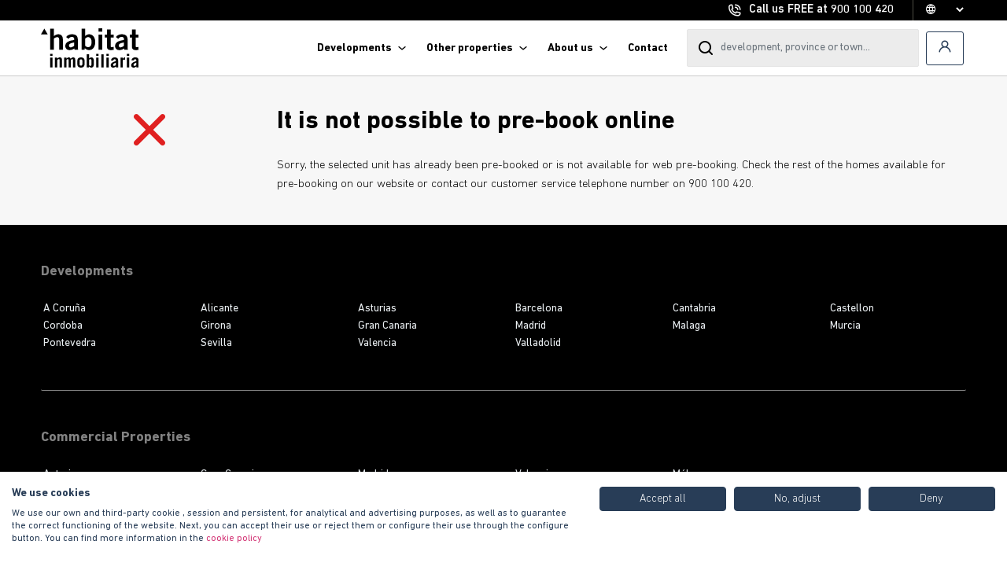

--- FILE ---
content_type: text/html; charset=utf-8
request_url: https://www.habitatinmobiliaria.com/en/bookings/create/0000126326
body_size: 11415
content:









<!DOCTYPE html>
<html lang="en">
<head>
    <meta charset="UTF-8">

    

    
    

    <meta name="guadus" content=""/>
    <meta name="viewport" content="width=device-width, initial-scale=1"/>
    <link rel="stylesheet" href="https://stackpath.bootstrapcdn.com/font-awesome/4.7.0/css/font-awesome.min.css"
          integrity="sha384-wvfXpqpZZVQGK6TAh5PVlGOfQNHSoD2xbE+QkPxCAFlNEevoEH3Sl0sibVcOQVnN" crossorigin="anonymous">
    
    <link type="text/css" href="https://storage.googleapis.com/py-web--as-py--pro--static/theme_habitat.68e733c7eec49df2e7bf.css" rel="stylesheet" />


    
    <script>
    // Picture element HTML5 shiv
        document.createElement( "picture" );
    </script>
    <script src="https://cdnjs.cloudflare.com/ajax/libs/crypto-js/4.1.1/crypto-js.min.js" integrity="sha512-E8QSvWZ0eCLGk4km3hxSsNmGWbLtSCSUcewDQPQWZF6pEU8GlT8a5fF32wOl1i8ftdMhssTrF/OhyGWwonTcXA==" crossorigin="anonymous" referrerpolicy="no-referrer"></script>


    
    <script>
    var dataLayer = []
</script>

    <!-- Google Tag Manager --> <script>(function(w,d,s,l,i){w[l]=w[l]||[];w[l].push({'gtm.start': new Date().getTime(),event:'gtm.js'});var f=d.getElementsByTagName(s)[0], j=d.createElement(s),dl=l!='dataLayer'?'&l='+l:'';j.async=true;j.src= 'https://www.googletagmanager.com/gtm.js?id='+i+dl;f.parentNode.insertBefore(j,f); })(window,document,'script','dataLayer','GTM-TP4HPH6');</script> <!-- End Google Tag Manager -->



    
        <link rel="apple-touch-icon" sizes="180x180" href="https://storage.googleapis.com/py-web--as-py--pro--static/habitat/favicon/favicon-180x180.png">
        <link rel="icon" type="image/png" sizes="32x32" href="https://storage.googleapis.com/py-web--as-py--pro--static/habitat/favicon/favicon-32x32.png">



        <meta name="msapplication-TileColor" content="#000000">
        <meta name="theme-color" content="#000000">
    

    <meta name="referrer" content="strict-origin-when-cross-origin" />
</head>

<body class="">

    
   <!-- Google Tag Manager (noscript) --> <noscript><iframe src="https://www.googletagmanager.com/ns.html?id=GTM-TP4HPH6" height="0" width="0" style="display:none;visibility:hidden"></iframe></noscript> <!-- End Google Tag Manager (noscript) -->




    <script src="https://consent.cookiefirst.com/sites/habitatinmobiliaria.com-495f0084-977c-45b5-b0f2-6a34208892f6/consent.js"></script>









    






<header id="header" class="c-header"> 
    <div class="pre-header">
        <div class="contact_fixed container">
            <div class="language_c order-2 order-md-2 order-lg-3">
                <i class="icon-language"></i>
                <select id="id_language_change" class="">
                    
                </select>
            </div>
            <div class="call-us order-3 order-md-3 order-lg-2"> 
                <span class="phone-wrap">
                    <span class="call-us-span">Call us FREE at <a href="tel:+34900100420" class="InfinityNumber">900 100 420</a></span>
                </span>
            </div>
            
                <div class="contact-btn order-4 order-md-4">
                    <a class="btn btn-primary open-contact-modal" onclick="dataLayer.push({'event': 'ga-event', 'eventCategory' :'interaccion','eventAction':'contactanos', 'eventLabel': 'boton_fijo', 'eventValue':'1', 'page': ''});">
                        Contact us
                    </a>
                </div>
            
        </div>
    </div>
    <div class="main-header">
    	<div class="container">
    		<div class="row align-items-center">
    			<div class="col-6 col-md-2">
    				<a href=" /en/" class="brand">
    					<img class="logo-b" src="https://storage.googleapis.com/py-web--as-py--pro--static/habitat/images/habitat-logo.svg" alt="Habitat">
                        <img class="logo-w" src="https://storage.googleapis.com/py-web--as-py--pro--static/habitat/images/habitat-logo-w.svg" alt="Habitat">
    				</a>
    			</div>
    			<div class="col-6 col-md-10 d-flex align-items-center justify-content-end">
                    <div class="search_box">
                        <i class="icon-search"></i>
                    </div>
                    <div id="toggle_menu">
                        <i class="icon-burger"></i>
                    </div>
                    <div class="menu_container">
                        <div class="main_menu d-flex justify-content-end align-items-center general_header">
                            
                            
                                

<div class="menu_item ">
    
        <div class="sub-menu">
            
                


    
        <a  href="/en/new-home/">See all</a>
    

            
                


    
        <a class="menu-dest" href="/en/new-home/coruna-province/">Developments in A Coruña</a>
    

            
                


    
        <a  href="/en/new-home/alicante-province/">Developments in Alicante</a>
    

            
                


    
        <a  href="/en/new-home/asturias-province/">Developments in Asturias</a>
    

            
                


    
        <a  href="/en/new-home/barcelona-province/">Developments in Barcelona</a>
    

            
                


    
        <a  href="/en/new-home/cantabria-province/">Developments in Cantabria</a>
    

            
                


    
        <a  href="/en/new-home/castellon-province/">Developments in Castellon</a>
    

            
                


    
        <a  href="/en/new-home/cordoba-province/">Developments in Cordoba</a>
    

            
                


    
        <a  href="/en/new-home/girona-province/">Developments in Girona</a>
    

            
                


    
        <a  href="/en/new-home/gran-canaria-province/">Developments in Gran Canaria</a>
    

            
                


    
        <a  href="/en/new-home/madrid-province/">Developments in Madrid</a>
    

            
                


    
        <a  href="/en/new-home/malaga-province/">Developments in Malaga</a>
    

            
                


    
        <a  href="/en/new-home/murcia-province/">Developments in Murcia</a>
    

            
                


    
        <a  href="/en/new-home/pontevedra-province/">Developments in Pontevedra</a>
    

            
                


    
        <a  href="/en/new-home/seville-province/">Developments in Seville</a>
    

            
                


    
        <a  href="/en/new-home/valencia-province/">Developments in Valencia</a>
    

            
                


    
        <a  href="/en/new-home/valladolid-province/">Developments in Valladolid</a>
    

            
                


    
        <a class="menu-dest" href="/en/next-new-home/">Upcoming developments</a>
    

            
                


    
        <a class="menu-dest" href="/en/homes-delivered/">Developments Delivered</a>
    

            
        </div>
    
    
        
            
                <span class="label" onclick="">Developments</span>
            
        
    
</div>
                            
                                

<div class="menu_item ">
    
        <div class="sub-menu">
            
                


    
        <a  href="/en/commercial-properties/">Commercial Properties</a>
    

            
                


    
        <a class="menu-dest" href="/en/commercial-properties/local-en-alicante/">Commercial Properties in Alicante</a>
    

            
                


    
        <a  href="/en/commercial-properties/asturias-commercial-properties/">Commercial Properties in Asturias</a>
    

            
                


    
        <a  href="/en/commercial-properties/locales-en-cordoba/">Commercial properties in Cordoba</a>
    

            
                


    
        <a  href="/en/commercial-properties/gran-canaria-commercial-properties/">Commercial Properties in Gran Canaria</a>
    

            
                


    
        <a  href="/en/commercial-properties/madrid-commercial-properties/">Commercial Properties in Madrid</a>
    

            
                


    
        <a  href="/en/commercial-properties/malaga-commercial-properties/">Commercial Properties in Málaga</a>
    

            
                


    
        <a  href="/en/commercial-properties/locales-en-pontevedra/">Commercial Properties in Pontevedra</a>
    

            
                


    
        <a  href="/en/commercial-properties/valencia-commercial-properties/">Commercial Properties in Valencia</a>
    

            
        </div>
    
    
        
            
                <span class="label" onclick="">Other properties</span>
            
        
    
</div>
                            
                                

<div class="menu_item ">
    
        <div class="sub-menu">
            
                


    
        <a  href="/en/about-us/">Introduction</a>
    

            
                


    
        <a  href="/en/about-us/company/">The company</a>
    

            
                


    
        <a  href="/en/about-us/mission-vision-values/">Mission, vision and values</a>
    

            
                


    
        <a  href="/en/about-us/management-team/">Management team</a>
    

            
                


    
        <a  href="/en/about-us/esg-sustainability-and-innovation/">ESG | Sustainability and innovation</a>
    

            
                


    
        <a  href="/en/about-us/good-governance/">Good governance</a>
    

            
                


    
        <a  href="/en/about-us/properties-for-sale-in-spain/">Properties for sale in Spain</a>
    

            
                


    
        <a  href="/en/about-us/faqs/">FAQs</a>
    

            
                


    
        <a  href="/en/compute-mortgage/">Compute your Mortgage</a>
    

            
        </div>
    
    
        
            
                <span class="label" onclick="">About us</span>
            
        
    
</div>
                            
                                

<div class="menu_item ">
    
    
        
            
                <a class="label" href="/en/about-us/contact/" onclick="">Contact</a>
            
        
    
</div>
                            
                            
                                
                                    
                                        
                                            <a class="btn-outline-primary btn-outline-secondary btn-icon btn"
                                               href="https://www.habitatinmobiliaria.com/dashboard/login/"><i class="icon-user"></i>
                                                <span class="btn-label">Customer Area</span></a>
                                        
                                    
                                
                            
                        </div>
                    </div>
                    <!-- HEADER FINDER -->
                    <div class="main_search_box header_search">
                        <div class="main_input_header">
                            <input id="search_input_header" type="text" class="form-control"
                                   placeholder="development, province or town...">
                            <div class="close_header_search">
                                <i class="icon-close"></i>
                            </div>
                        </div>
                        <div id="search_results_header" class="results" style="z-index:1000000">
                        </div>
                    </div>
                    <!-- END HEADER FINDER -->
                </div>
            </div>
        </div>
    </div>
</header>
<div class="modal fade" id="ModalClient" tabindex="-1" aria-labelledby="ModalClient" aria-hidden="true">
    <div class="modal-dialog modal-dialog-centered">
        <div class="modal-content p-4">
            <div class="modal-body">
                <h5>Introduzca su DNI</h5>
                <form id="client-form" action="">
                    <input type="text" name="dni_user" class="form-control" required />
                    <button type="submit" class="btn btn-primary mt-3">Enviar</button>
                </form>
            </div>
        </div>
    </div>
</div>

<script src="https://cdn.rawgit.com/googlemaps/js-marker-clusterer/gh-pages/src/markerclusterer.js"></script>
<script src="https://maps.googleapis.com/maps/api/js?key=AIzaSyBVjYE3FPrxBBVukIF__DDQQyLnnm0cSVQ&callback=initMap&libraries=&v=weekly" defer></script>



    
        <div class="page grey-bg">
            <div class="content striped-content">
                <!-- BREADCRUMBS-->
                <div class="container">
                    <div>         
                        
                    </div>
                </div>
                <!--BREADCRUMBS END-->              
                
    <div class="container py-4">
        <div class="row">
            <div class="col-3 text-center">
                
    <i class="icon-close text-danger" style="font-size: 60px;"></i>

            </div>
            <div class="col-9">
                
    <div class="content_general grey-bg">
    
        

<div class="title-section med">It is not possible to pre-book online</div>
Sorry, the selected unit has already been pre-booked or is not available for web pre-booking. Check the rest of the homes available for pre-booking on our website or contact our customer service telephone number on 900 100 420.


    
    </div>

            </div>
        </div>
    </div>

            </div>
        </div>
    



    








<footer id="footer" class="m-footer">
	<div class="container">		
		<section class="">
			<div class="accordion" id="accordionFooter" style="display: flex;flex-wrap: wrap;">
                
                    


    
        <div  class="accordion-item footer_row col-12 ">
            <h3 class="accordion-header title big collapsed" id="heading00291540-a243-44ac-a3c6-eff67a136ca1" data-bs-toggle="collapse" data-bs-target="#collapse00291540-a243-44ac-a3c6-eff67a136ca1" aria-expanded="false" aria-controls="collapse00291540-a243-44ac-a3c6-eff67a136ca1">
                Developments
            </h3>
            <div id="collapse00291540-a243-44ac-a3c6-eff67a136ca1" class="accordion-collapse collapse" aria-labelledby="heading00291540-a243-44ac-a3c6-eff67a136ca1" data-bs-parent="#accordionFooter" style="">
              <div class="accordion-body">
                    <div class="row">
                        
                            

    
        <a class="col-12 col-md-4 col-lg-2" href="/en/new-home/coruna-province/">A Coruña</a>
    


                        
                            

    
        <a class="col-12 col-md-4 col-lg-2" href="/en/new-home/alicante-province/">Alicante</a>
    


                        
                            

    
        <a class="col-12 col-md-4 col-lg-2" href="/en/new-home/asturias-province/">Asturias</a>
    


                        
                            

    
        <a class="col-12 col-md-4 col-lg-2" href="/en/new-home/barcelona-province/">Barcelona</a>
    


                        
                            

    
        <a class="col-12 col-md-4 col-lg-2" href="/promociones/cantabria/">Cantabria</a>
    


                        
                            

    
        <a class="col-12 col-md-4 col-lg-2" href="/en/new-home/castellon-province/">Castellon</a>
    


                        
                            

    
        <a class="col-12 col-md-4 col-lg-2" href="/en/new-home/cordoba-province/">Cordoba</a>
    


                        
                            

    
        <a class="col-12 col-md-4 col-lg-2" href="/en/new-home/girona-province/">Girona</a>
    


                        
                            

    
        <a class="col-12 col-md-4 col-lg-2" href="/en/new-home/gran-canaria-province/">Gran Canaria</a>
    


                        
                            

    
        <a class="col-12 col-md-4 col-lg-2" href="/en/new-home/madrid-province/">Madrid</a>
    


                        
                            

    
        <a class="col-12 col-md-4 col-lg-2" href="/en/new-home/malaga-province/">Malaga</a>
    


                        
                            

    
        <a class="col-12 col-md-4 col-lg-2" href="/en/new-home/murcia-province/">Murcia</a>
    


                        
                            

    
        <a class="col-12 col-md-4 col-lg-2" href="/en/new-home/pontevedra-province/">Pontevedra</a>
    


                        
                            

    
        <a class="col-12 col-md-4 col-lg-2" href="/en/new-home/seville-province/">Sevilla</a>
    


                        
                            

    
        <a class="col-12 col-md-4 col-lg-2" href="/en/new-home/valencia-province/">Valencia</a>
    


                        
                            

    
        <a class="col-12 col-md-4 col-lg-2" href="/en/new-home/valladolid-province/">Valladolid</a>
    


                        
                    </div>
              </div>
            </div>
        </div>
    

                
                    


    
        <div  class="accordion-item footer_row col-12 ">
            <h3 class="accordion-header title big collapsed" id="headingc66b54c5-89fb-4497-a923-3e35163058f3" data-bs-toggle="collapse" data-bs-target="#collapsec66b54c5-89fb-4497-a923-3e35163058f3" aria-expanded="false" aria-controls="collapsec66b54c5-89fb-4497-a923-3e35163058f3">
                Commercial Properties
            </h3>
            <div id="collapsec66b54c5-89fb-4497-a923-3e35163058f3" class="accordion-collapse collapse" aria-labelledby="headingc66b54c5-89fb-4497-a923-3e35163058f3" data-bs-parent="#accordionFooter" style="">
              <div class="accordion-body">
                    <div class="row">
                        
                            

    
        <a class="col-12 col-md-4 col-lg-2" href="/en/commercial-properties/asturias-commercial-properties/">Asturias</a>
    


                        
                            

    
        <a class="col-12 col-md-4 col-lg-2" href="/en/commercial-properties/gran-canaria-commercial-properties/">Gran Canaria</a>
    


                        
                            

    
        <a class="col-12 col-md-4 col-lg-2" href="/en/commercial-properties/madrid-commercial-properties/">Madrid</a>
    


                        
                            

    
        <a class="col-12 col-md-4 col-lg-2" href="/en/commercial-properties/valencia-commercial-properties/">Valencia</a>
    


                        
                            

    
        <a class="col-12 col-md-4 col-lg-2" href="/en/commercial-properties/malaga-commercial-properties/">Málaga</a>
    


                        
                    </div>
              </div>
            </div>
        </div>
    

                
                    


    
        <div  class="accordion-item footer_row col-12 ">
            <h3 class="accordion-header title big collapsed" id="heading829d73ae-23f1-4cd8-9412-b367443ffbfc" data-bs-toggle="collapse" data-bs-target="#collapse829d73ae-23f1-4cd8-9412-b367443ffbfc" aria-expanded="false" aria-controls="collapse829d73ae-23f1-4cd8-9412-b367443ffbfc">
                Regional offices
            </h3>
            <div id="collapse829d73ae-23f1-4cd8-9412-b367443ffbfc" class="accordion-collapse collapse" aria-labelledby="heading829d73ae-23f1-4cd8-9412-b367443ffbfc" data-bs-parent="#accordionFooter" style="">
              <div class="accordion-body">
                    <div class="row">
                        
                            

    <a class="col-12 col-md-4 col-lg-1 mr-lg-5 mr-0 pr-0" href="/en/about-us/contact/">Madrid (Headquarters)</a>


                        
                            

    <a class="col-12 col-md-4 col-lg-1 mr-lg-5 mr-0 pr-0" href="/en/about-us/contact/">Barcelona</a>


                        
                            

    <a class="col-12 col-md-4 col-lg-1 mr-lg-5 mr-0 pr-0" href="/en/about-us/contact/">Malaga</a>


                        
                            

    <a class="col-12 col-md-4 col-lg-1 mr-lg-5 mr-0 pr-0" href="/en/about-us/contact/">Vigo</a>


                        
                            

    <a class="col-12 col-md-4 col-lg-1 mr-lg-5 mr-0 pr-0" href="/en/about-us/contact/">Valencia</a>


                        
                            

    <a class="col-12 col-md-4 col-lg-1 mr-lg-5 mr-0 pr-0" href="/en/about-us/contact/">Seville</a>


                        
                            

    <a class="col-12 col-md-4 col-lg-1 mr-lg-5 mr-0 pr-0" href="/en/about-us/contact/">Canary Islands</a>


                        
                    </div>
              </div>
            </div>
        </div>
    

                
                    


    
        <div class="col-12 col-md-4 col-lg-4 contacto order-5 order-md-3">
            <h3 class="title big">Contact for notification purposes</h3>
            
<div class="dir">
    <h5 class="title min">Address</h5>
    Paseo de la Castellana 135 7ª planta, 28020 Madrid.
    <h5 class="title min">Phone number</h5>
    <a target="_blank" class="InfinityNumber">+34 900 100 420</a>
    <h5 class="title min">E-mail address</h5>
    <a href="mailto:informacion@habitat.es">informacion@habitat.es</a>
</div>

            <div class="row">
                
            </div>
        </div>
    

                
                    


    
        <div style="border-bottom: None" class="accordion-item footer_row col-12 col-md-4 order-6">
            <h3 class="accordion-header title big collapsed" id="heading19be96e6-7169-44b1-b37f-f5e4b97380ab" data-bs-toggle="collapse" data-bs-target="#collapse19be96e6-7169-44b1-b37f-f5e4b97380ab" aria-expanded="false" aria-controls="collapse19be96e6-7169-44b1-b37f-f5e4b97380ab">
                About us
            </h3>
            <div id="collapse19be96e6-7169-44b1-b37f-f5e4b97380ab" class="accordion-collapse collapse" aria-labelledby="heading19be96e6-7169-44b1-b37f-f5e4b97380ab" data-bs-parent="#accordionFooter" style="">
              <div class="accordion-body">
                    <div class="row">
                        
                            

    
        <a class="col-12 col-md-4 col-lg-2" href="/en/about-us/company/">The company</a>
    


                        
                            

    
        <a class="col-12 col-md-4 col-lg-2" href="/en/about-us/mission-vision-values/">Mission, vision and values</a>
    


                        
                            

    
        <a class="col-12 col-md-4 col-lg-2" href="/en/about-us/management-team/">Management team</a>
    


                        
                            

    
        <a class="col-12 col-md-4 col-lg-2" href="/en/about-us/esg-sustainability-and-innovation/">Sustainability and innovation</a>
    


                        
                            

    
        <a class="col-12 col-md-4 col-lg-2" href="/en/about-us/properties-for-sale-in-spain/">Properties for sale in Spain</a>
    


                        
                            

    
        <a class="col-12 col-md-4 col-lg-2" href="/en/compute-mortgage/">Compute your Mortgage</a>
    


                        
                            

    
        <a class="col-12 col-md-4 col-lg-2" href="/en/about-us/good-governance/">Ethics and compliance</a>
    


                        
                    </div>
              </div>
            </div>
        </div>
    

                
                    


    
        <div style="border-bottom: None" class="accordion-item footer_row col-12 col-md-4 order-6">
            <h3 class="accordion-header title big collapsed" id="heading37a3297a-e72d-43d7-9f92-420567b85bc2" data-bs-toggle="collapse" data-bs-target="#collapse37a3297a-e72d-43d7-9f92-420567b85bc2" aria-expanded="false" aria-controls="collapse37a3297a-e72d-43d7-9f92-420567b85bc2">
                Legal
            </h3>
            <div id="collapse37a3297a-e72d-43d7-9f92-420567b85bc2" class="accordion-collapse collapse" aria-labelledby="heading37a3297a-e72d-43d7-9f92-420567b85bc2" data-bs-parent="#accordionFooter" style="">
              <div class="accordion-body">
                    <div class="row">
                        
                            

    
        <a class="col-12 col-md-4 col-lg-2" href="/en/legal-notice/">Legal notice</a>
    


                        
                            

    
        <a class="col-12 col-md-4 col-lg-2" href="/en/privacy-policy/">Privacy policy</a>
    


                        
                            

    
        <a class="col-12 col-md-4 col-lg-2" href="/en/about-us/cookies-policy/">Cookie policy</a>
    


                        
                            

    
        <a class="col-12 col-md-4 col-lg-2" href="/en/about-us/mapa-del-sitio/">Sitemap</a>
    


                        
                            

    
        <a class="col-12 col-md-4 col-lg-2" href="/en/about-us/aviso-infografias/">Infographics notice</a>
    


                        
                    </div>
              </div>
            </div>
        </div>
    

                
	     		<div class="col-12 social order-6 order-md-6">
	     			<div class="social_list d-flex align-items-center">
                        


    <a href="https://www.facebook.com/habitat.inmo/" class="" onclick="dataLayer.push({'event': 'ga-event', 'eventCategory' :'engagement','eventAction':'boton footer', 'eventLabel':'facebook', 'page': '/en/bookings/create/0000126326', 'eventValue':'1'});"><i class="icon-facebook"></i></a>


    <a href="https://twitter.com/Habitat_Inmo/" class="" onclick="dataLayer.push({'event': 'ga-event', 'eventCategory' :'engagement','eventAction':'boton footer', 'eventLabel':'twitter', 'page': '/en/bookings/create/0000126326', 'eventValue':'1'});"><i class="icon-twitter"></i></a>


    <a href="https://www.instagram.com/habitat.inmo/" class="" onclick="dataLayer.push({'event': 'ga-event', 'eventCategory' :'engagement','eventAction':'boton footer', 'eventLabel':'instagram', 'page': '/en/bookings/create/0000126326', 'eventValue':'1'});"><i class="icon-instagram"></i></a>


    <a href="https://www.linkedin.com/company/habitat-inmobiliaria/" class="" onclick="dataLayer.push({'event': 'ga-event', 'eventCategory' :'engagement','eventAction':'boton footer', 'eventLabel':'linkedin', 'page': '/en/bookings/create/0000126326', 'eventValue':'1'});"><i class="icon-linkedin"></i></a>


    <a href="https://www.youtube.com/channel/UCuHSTR0m_uAkD5n0lH8-cAQ" class="" onclick="dataLayer.push({'event': 'ga-event', 'eventCategory' :'engagement','eventAction':'boton footer', 'eventLabel':'youtube', 'page': '/en/bookings/create/0000126326', 'eventValue':'1'});"><i class="icon-youtube"></i></a>

		     		</div>
	     		</div>  	
			</div>
		</section>
		<section class="copy">
            <div class="d-flex justify-content-center">
	     		Copyright © 2021 PROMOCIONES HABITAT S.A.
	     	</div>
		</section>
	</div>
</footer>




<!--Modal Contacto-->
<div class="modal fade" id="ModalContact" tabindex="-1" aria-labelledby="ModalContact" aria-hidden="true">
  <div class="modal-dialog">
    <div class="modal-content">      
      <div class="modal-body">
      	<button type="button" class="btn-close" id="close-modal-contact" aria-label="Close"><i class="icon-close"></i></button>
        



<form class="form contact_page_form contact-generic-form" method="post">
    <div class="title-section">Contact us</div>
    <div class="mb-2">
        <label for="" class="form-label">Name</label>
        <input type="text" name="name" class="form-control" aria-describedby="" placeholder="Name*" required>
    </div>
    <div class="mb-2">
        <label for="" class="form-label">Email</label>
        <input type="email" name="email" class="form-control" aria-describedby="" placeholder="Email*" required>
    </div>
    <div class="mb-2 honung d-none">
        <label for="" class="form-label">Honung Email</label>
        <input type="email" name="honung_email" class="form-control" aria-describedby="" placeholder="Email">
    </div>
    <div class="mb-2">
        <label for="" class="form-label">Phone number</label>
        <div class="input-group">
            <select class="form-select"  name="prefix">
                <option value=0034>+34</option>
<option value=0001>+01</option>
<option value=0007>+07</option>
<option value=0020>+20</option>
<option value=0027>+27</option>
<option value=0030>+30</option>
<option value=0031>+31</option>
<option value=0032>+32</option>
<option value=0033>+33</option>
<option value=0036>+36</option>
<option value=0039>+39</option>
<option value=0040>+40</option>
<option value=0041>+41</option>
<option value=0042>+42</option>
<option value=0043>+43</option>
<option value=0044>+44</option>
<option value=0045>+45</option>
<option value=0046>+46</option>
<option value=0047>+47</option>
<option value=0048>+48</option>
<option value=0049>+49</option>
<option value=0051>+51</option>
<option value=0052>+52</option>
<option value=0053>+53</option>
<option value=0054>+54</option>
<option value=0055>+55</option>
<option value=0056>+56</option>
<option value=0057>+57</option>
<option value=0058>+58</option>
<option value=0060>+60</option>
<option value=0061>+61</option>
<option value=0062>+62</option>
<option value=0063>+63</option>
<option value=0064>+64</option>
<option value=0065>+65</option>
<option value=0066>+66</option>
<option value=0079>+79</option>
<option value=0081>+81</option>
<option value=0082>+82</option>
<option value=0084>+84</option>
<option value=0086>+86</option>
<option value=0090>+90</option>
<option value=0091>+91</option>
<option value=0092>+92</option>
<option value=0093>+93</option>
<option value=0094>+94</option>
<option value=0095>+95</option>
<option value=0098>+98</option>
<option value=0212>+0212</option>
<option value=0213>+0213</option>
<option value=0216>+0216</option>
<option value=0218>+0218</option>
<option value=0220>+0220</option>
<option value=0221>+0221</option>
<option value=0222>+0222</option>
<option value=0223>+0223</option>
<option value=0224>+0224</option>
<option value=0225>+0225</option>
<option value=0226>+0226</option>
<option value=0227>+0227</option>
<option value=0228>+0228</option>
<option value=0229>+0229</option>
<option value=0230>+0230</option>
<option value=0231>+0231</option>
<option value=0232>+0232</option>
<option value=0233>+0233</option>
<option value=0234>+0234</option>
<option value=0235>+0235</option>
<option value=0236>+0236</option>
<option value=0237>+0237</option>
<option value=0238>+0238</option>
<option value=0239>+0239</option>
<option value=0240>+0240</option>
<option value=0241>+0241</option>
<option value=0242>+0242</option>
<option value=0243>+0243</option>
<option value=0244>+0244</option>
<option value=0245>+0245</option>
<option value=0246>+0246</option>
<option value=0247>+0247</option>
<option value=0248>+0248</option>
<option value=0249>+0249</option>
<option value=0250>+0250</option>
<option value=0251>+0251</option>
<option value=0252>+0252</option>
<option value=0253>+0253</option>
<option value=0254>+0254</option>
<option value=0255>+0255</option>
<option value=0256>+0256</option>
<option value=0257>+0257</option>
<option value=0258>+0258</option>
<option value=0259>+0259</option>
<option value=0260>+0260</option>
<option value=0261>+0261</option>
<option value=0262>+0262</option>
<option value=0263>+0263</option>
<option value=0264>+0264</option>
<option value=0265>+0265</option>
<option value=0266>+0266</option>
<option value=0267>+0267</option>
<option value=0268>+0268</option>
<option value=0269>+0269</option>
<option value=0290>+0290</option>
<option value=0291>+0291</option>
<option value=0297>+0297</option>
<option value=0298>+0298</option>
<option value=0299>+0299</option>
<option value=0350>+0350</option>
<option value=0351>+0351</option>
<option value=0352>+0352</option>
<option value=0353>+0353</option>
<option value=0354>+0354</option>
<option value=0355>+0355</option>
<option value=0356>+0356</option>
<option value=0357>+0357</option>
<option value=0358>+0358</option>
<option value=0359>+0359</option>
<option value=0370>+0370</option>
<option value=0371>+0371</option>
<option value=0372>+0372</option>
<option value=0373>+0373</option>
<option value=0374>+0374</option>
<option value=0375>+0375</option>
<option value=0376>+0376</option>
<option value=0377>+0377</option>
<option value=0378>+0378</option>
<option value=0379>+0379</option>
<option value=0380>+0380</option>
<option value=0381>+0381</option>
<option value=0385>+0385</option>
<option value=0386>+0386</option>
<option value=0387>+0387</option>
<option value=0389>+0389</option>
<option value=0420>+0420</option>
<option value=0421>+0421</option>
<option value=0500>+0500</option>
<option value=0501>+0501</option>
<option value=0502>+0502</option>
<option value=0503>+0503</option>
<option value=0504>+0504</option>
<option value=0505>+0505</option>
<option value=0506>+0506</option>
<option value=0507>+0507</option>
<option value=0508>+0508</option>
<option value=0509>+0509</option>
<option value=0590>+0590</option>
<option value=0591>+0591</option>
<option value=0592>+0592</option>
<option value=0593>+0593</option>
<option value=0594>+0594</option>
<option value=0595>+0595</option>
<option value=0596>+0596</option>
<option value=0597>+0597</option>
<option value=0598>+0598</option>
<option value=0599>+0599</option>
<option value=0670>+0670</option>
<option value=0672>+0672</option>
<option value=0673>+0673</option>
<option value=0674>+0674</option>
<option value=0675>+0675</option>
<option value=0676>+0676</option>
<option value=0677>+0677</option>
<option value=0678>+0678</option>
<option value=0679>+0679</option>
<option value=0680>+0680</option>
<option value=0681>+0681</option>
<option value=0682>+0682</option>
<option value=0683>+0683</option>
<option value=0684>+0684</option>
<option value=0685>+0685</option>
<option value=0686>+0686</option>
<option value=0687>+0687</option>
<option value=0688>+0688</option>
<option value=0689>+0689</option>
<option value=0690>+0690</option>
<option value=0691>+0691</option>
<option value=0692>+0692</option>
<option value=0808>+0808</option>
<option value=0850>+0850</option>
<option value=0852>+0852</option>
<option value=0853>+0853</option>
<option value=0855>+0855</option>
<option value=0856>+0856</option>
<option value=0872>+0872</option>
<option value=0880>+0880</option>
<option value=0886>+0886</option>
<option value=0960>+0960</option>
<option value=0961>+0961</option>
<option value=0962>+0962</option>
<option value=0963>+0963</option>
<option value=0964>+0964</option>
<option value=0965>+0965</option>
<option value=0966>+0966</option>
<option value=0967>+0967</option>
<option value=0968>+0968</option>
<option value=0970>+0970</option>
<option value=0971>+0971</option>
<option value=0972>+0972</option>
<option value=0973>+0973</option>
<option value=0974>+0974</option>
<option value=0975>+0975</option>
<option value=0976>+0976</option>
<option value=0977>+0977</option>
<option value=0992>+0992</option>
<option value=0993>+0993</option>
<option value=0994>+0994</option>
<option value=0995>+0995</option>
<option value=0996>+0996</option>
<option value=0998>+0998</option>
<option value=1242>+1242</option>
<option value=1246>+1246</option>
<option value=1264>+1264</option>
<option value=1268>+1268</option>
<option value=1284>+1284</option>
<option value=1340>+1340</option>
<option value=1345>+1345</option>
<option value=1441>+1441</option>
<option value=1473>+1473</option>
<option value=1649>+1649</option>
<option value=1664>+1664</option>
<option value=1670>+1670</option>
<option value=1671>+1671</option>
<option value=1758>+1758</option>
<option value=1767>+1767</option>
<option value=1784>+1784</option>
<option value=1809>+1809</option>
<option value=1829>+1829</option>
<option value=1849>+1849</option>
<option value=1868>+1868</option>
<option value=1869>+1869</option>
<option value=1876>+1876</option>

            </select>
            <input type="text" class="form-control" aria-describedby="" placeholder="Phone number" required name="phone">
        </div>
    </div>
    <div class="mb-2">
        <label for="" class="form-label">Postal code</label>
        <div class="input-group">
            <select class="form-select"  name="country">
                <option value='ES' selected>España</option>
<option value='AF'>Afganistán</option>
<option value='AL'>Albania</option>
<option value='DE'>Alemania</option>
<option value='AD'>Andorra</option>
<option value='AO'>Angola</option>
<option value='AI'>Anguilla</option>
<option value='AQ'>Antártida</option>
<option value='AG'>Antigua/Barbuda</option>
<option value='AN'>Antillas hol.</option>
<option value='SA'>Arabia Saudí</option>
<option value='DZ'>Argelia</option>
<option value='AR'>Argentina</option>
<option value='AM'>Armenia</option>
<option value='AW'>Aruba</option>
<option value='AU'>Australia</option>
<option value='AT'>Austria</option>
<option value='AZ'>Azerbaiyán</option>
<option value='BS'>Bahamas</option>
<option value='BH'>Bahrein</option>
<option value='BD'>Bangladesh</option>
<option value='BB'>Barbados</option>
<option value='BE'>Bélgica</option>
<option value='BZ'>Belice</option>
<option value='BJ'>Benin</option>
<option value='BM'>Bermudas</option>
<option value='BY'>Bielorrusia</option>
<option value='BO'>Bolivia</option>
<option value='BA'>Bosnia-Herz.</option>
<option value='BW'>Botsuana</option>
<option value='BR'>Brasil</option>
<option value='BN'>Brunei Darussal</option>
<option value='BG'>Bulgaria</option>
<option value='BF'>Burkina Faso</option>
<option value='BI'>Burundi</option>
<option value='BT'>Bután</option>
<option value='CV'>Cabo Verde</option>
<option value='KY'>Caimán (Islas)</option>
<option value='KH'>Camboya</option>
<option value='CM'>Camerún</option>
<option value='CA'>Canadá</option>
<option value='TD'>Chad</option>
<option value='CL'>Chile</option>
<option value='CN'>China</option>
<option value='CY'>Chipre</option>
<option value='VA'>Ciudad Vaticano</option>
<option value='CO'>Colombia</option>
<option value='KM'>Comoras</option>
<option value='CG'>Congo</option>
<option value='KP'>Corea del Norte</option>
<option value='KR'>Corea del Sur</option>
<option value='CI'>Costa de Marfil</option>
<option value='CR'>Costa Rica</option>
<option value='HR'>Croacia</option>
<option value='CU'>Cuba</option>
<option value='DK'>Dinamarca</option>
<option value='DM'>Dominica</option>
<option value='AE'>E.A.U.</option>
<option value='EC'>Ecuador</option>
<option value='US'>EE.UU.</option>
<option value='EG'>Egipto</option>
<option value='SV'>El Salvador</option>
<option value='ER'>Eritrea</option>
<option value='SI'>Eslovenia</option>
<option value='RS'>España resident</option>
<option value='EE'>Estonia</option>
<option value='ET'>Etiopía</option>
<option value='RU'>Federación rusa</option>
<option value='FO'>Feroe (Islas)</option>
<option value='PH'>Filipinas</option>
<option value='FI'>Finlandia</option>
<option value='FJ'>Fiyi (Islas)</option>
<option value='FR'>Francia</option>
<option value='GA'>Gabón</option>
<option value='GM'>Gambia</option>
<option value='non'>Generico</option>
<option value='GE'>Georgia</option>
<option value='GH'>Ghana</option>
<option value='GI'>Gibraltar</option>
<option value='GD'>Granada</option>
<option value='GR'>Grecia</option>
<option value='GL'>Groenlandia</option>
<option value='GP'>Guadalupe</option>
<option value='GU'>Guám</option>
<option value='GT'>Guatemala</option>
<option value='GF'>Guayana Franc.</option>
<option value='GN'>Guinea</option>
<option value='GQ'>Guinea Ecuator.</option>
<option value='GW'>Guinea-Bissau</option>
<option value='GY'>Guyana</option>
<option value='HT'>Haití</option>
<option value='HM'>Heard/Is.McDon</option>
<option value='HN'>Honduras</option>
<option value='HK'>Hong Kong</option>
<option value='HU'>Hungría</option>
<option value='IN'>India</option>
<option value='ID'>Indonesia</option>
<option value='IQ'>Irak</option>
<option value='IR'>Irán</option>
<option value='IE'>Irlanda</option>
<option value='VI'>Is.Vírgenes USA</option>
<option value='MV'>Isl. Maldivas</option>
<option value='UM'>Isl. Minor Outl</option>
<option value='SC'>Isl. Seychelles</option>
<option value='GS'>Isl.S.Sandwich</option>
<option value='VG'>Isl.Vírgenes GB</option>
<option value='MP'>Isla N.Mariana</option>
<option value='IS'>Islandia</option>
<option value='BV'>Islas Bouvet</option>
<option value='CC'>Islas Coco</option>
<option value='CK'>Islas Cook</option>
<option value='FK'>Islas Malvinas</option>
<option value='MH'>Islas Marshall</option>
<option value='CX'>Islas Navidad</option>
<option value='NU'>Islas Niue</option>
<option value='NF'>Islas Norfolk</option>
<option value='PN'>Islas Pitcairn</option>
<option value='TK'>Islas Tokelau</option>
<option value='IL'>Israel</option>
<option value='IT'>Italia</option>
<option value='JM'>Jamaica</option>
<option value='JP'>Japón</option>
<option value='JO'>Jordania</option>
<option value='KZ'>Kazajistán</option>
<option value='KE'>Kenia</option>
<option value='KG'>Kirguizistán</option>
<option value='KI'>Kiribati</option>
<option value='KW'>Kuwait</option>
<option value='LA'>Laos</option>
<option value='LS'>Lesoto</option>
<option value='LV'>Letonia</option>
<option value='LB'>Líbano</option>
<option value='LR'>Liberia</option>
<option value='LY'>Libia</option>
<option value='LI'>Liechtenstein</option>
<option value='LT'>Lituania</option>
<option value='LU'>Luxemburgo</option>
<option value='MO'>Macao</option>
<option value='MK'>Macedonia</option>
<option value='MG'>Madagascar</option>
<option value='MY'>Malasia</option>
<option value='MW'>Malaui</option>
<option value='ML'>Mali</option>
<option value='MT'>Malta</option>
<option value='MA'>Marruecos</option>
<option value='MQ'>Martinica</option>
<option value='MU'>Mauricio (Isl.)</option>
<option value='MR'>Mauritania</option>
<option value='YT'>Mayotte</option>
<option value='MX'>México</option>
<option value='FM'>Micronesia</option>
<option value='MD'>Moldavia</option>
<option value='MC'>Mónaco</option>
<option value='MN'>Mongolia</option>
<option value='MS'>Montserrat</option>
<option value='MZ'>Mozambique</option>
<option value='MM'>Myanmar</option>
<option value='NA'>Namibia</option>
<option value='NR'>Nauru</option>
<option value='NP'>Nepal</option>
<option value='NI'>Nicaragua</option>
<option value='NE'>Níger</option>
<option value='NG'>Nigeria</option>
<option value='NO'>Noruega</option>
<option value='NC'>Nueva Caledonia</option>
<option value='NZ'>Nueva Zelanda</option>
<option value='OM'>Omán</option>
<option value='NL'>Países Bajos</option>
<option value='PK'>Pakistán</option>
<option value='PW'>Palau</option>
<option value='PA'>Panamá</option>
<option value='PG'>Papúa-N.Guinea</option>
<option value='PY'>Paraguay</option>
<option value='PE'>Perú</option>
<option value='PF'>Polinesia fran.</option>
<option value='PL'>Polonia</option>
<option value='PT'>Portugal</option>
<option value='PR'>Puerto Rico</option>
<option value='QA'>Qatar</option>
<option value='GB'>Reino Unido</option>
<option value='CF'>Rep. Centroafr.</option>
<option value='DO'>Rep. Dominicana</option>
<option value='SK'>Rep. eslovaca</option>
<option value='CZ'>República Checa</option>
<option value='RE'>Reunión</option>
<option value='RW'>Ruanda</option>
<option value='RO'>Rumania</option>
<option value='ST'>S.Tomé,Príncipe</option>
<option value='EH'>Sáhara occid.</option>
<option value='SB'>Salomón</option>
<option value='AS'>Samoa Americana</option>
<option value='WS'>Samoa Occident.</option>
<option value='SM'>San Marino</option>
<option value='VC'>San Vicente</option>
<option value='SH'>Santa Elena</option>
<option value='LC'>Santa Lucía</option>
<option value='SN'>Senegal</option>
<option value='SL'>Sierra Leona</option>
<option value='SG'>Singapur</option>
<option value='SY'>Siria</option>
<option value='SO'>Somalia</option>
<option value='LK'>Sri Lanka</option>
<option value='KN'>St.Chr.,Nevis</option>
<option value='PM'>StPier.,Miquel.</option>
<option value='SZ'>Suazilandia</option>
<option value='ZA'>Sudáfrica</option>
<option value='SD'>Sudán</option>
<option value='SE'>Suecia</option>
<option value='CH'>Suiza</option>
<option value='SR'>Surinám</option>
<option value='SJ'>Svalbard</option>
<option value='TH'>Tailandia</option>
<option value='TW'>Taiwán</option>
<option value='TZ'>Tanzania</option>
<option value='TJ'>Tayikistán</option>
<option value='IO'>Terr.br.Oc.Ind.</option>

            </select>
            <input name="zip_code" type="text" class="form-control" aria-describedby="" placeholder="Postal code" required>
        </div>
    </div>
    <div class="mb-3">
        <label for="" class="form-label">Preferred method of contact</label>
        <div class="btn-group_container">
            <div class="btn-group" role="group" aria-label="Basic radio toggle button group">
                <input type="radio" class="btn-check" name="contact_mode" value="true" checked id="btnradio1_ojxb">
                <label class="btn btn-outline" for="btnradio1_ojxb"><i class="icon-videocall"></i> Video call</label>
            </div>
            <div class="btn-group" role="group" aria-label="Basic radio toggle button group">
                <input type="radio" class="btn-check" name="contact_mode" value="false" id="llamada_telefonica_contact_ojxb">
                <label class="btn btn-outline" for="llamada_telefonica_contact_ojxb"><i class="icon-phone"></i> Telephone call</label>
            </div>
        </div>
    </div>
    <div class="form-check mb-3">
        <input type="checkbox" class="form-check-input" name="policy" id="contact_page_policies">
        <label class="form-check-label" for="contact_page_policies"><p data-block-key="9uy9w">I have read and accept the <a href="/en/privacy-policy/" target="_blank" rel="noopener noreferrer">privacy policy</a></p></label>
        <span id="gdpr-contact" class="d-none error-checkbox">GDPR acceptance is mandatory</span>
    </div>
    <div class="form-legal-text">
        <p class="show-read-more">
            PROMOCIONES HABITAT, S.A.U. with its registered office for notification purposes at Castellana 135, 1ª planta, 28046, Madrid, is the data controller of the personal data. The purpose of the processing is to be able to deal with requests for information or contact, in general or about a specific promotion, that you send us after clicking on the “send” button, and to monitor your level of interest and satisfaction with the promotion. You may exercise your rights of access, rectification, opposition (if you do not want us to contact you for commercial follow-up or surveys of the promotion of interest), and others by contacting Habitat at <a href='mailto:proteccion.datos@habitat.es' target='_blank'>proteccion.datos@habitat.es</a>. You can obtain more information about the processing of your data in the <a href='https://www.habitatinmobiliaria.com/en/privacy-policy/' target='_blank'>Data Protection Policy of the website.</a>
        </p>
    </div>
    <div class="form-check mb-3">
        <input type="checkbox" id="contact_page_subscribe" class="form-check-input" name="marketing">
        <label class="form-check-label" for="contact_page_subscribe"><p data-block-key="682qh">I want to be kept up to date with discount campaigns, sweepstakes and unique information that will allow me to find my future home.</p></label>
    </div>
    <input type="hidden" name="utm_source" value="">
    <input type="hidden" name="utm_medium" value="">
    <input type="hidden" name="utm_content" value="">
    <input type="hidden" name="utm_campaign" value="">
    <button class="btn btn-primary" data-send="Sending..." type="submit">Contact us!</button>

    <span class="phone-wrap text-center mx-auto d-block mt-2">
        <span class="call-us-span"><i class="icon-phone" style="font-size: 24px;"></i> Call us FREE at <a href="tel:+34900100420" class="InfinityNumber text-primary" style="font-size: 16px;"><b><u>900 100 420</u></b></a></span>
    </span>
</form>

<script>
    var readmore = 'See more';
</script>
      </div>
    </div>
  </div>
</div>

<!-- Modal Newsletter -->
<div class="modal fade" id="Modalnewsletter" tabindex="-1" aria-labelledby="Modalnewsletter" aria-hidden="true">
  <div class="modal-dialog">
    <div class="modal-content">      
      <div class="modal-body">
      	<button type="button" class="btn-close" data-bs-dismiss="modal" aria-label="Close"><i id="close_newsletter_modal" class="icon-close"></i></button>
        


<div class="newsletter_img" style="background-image:url('https://storage.googleapis.com/py-web--as-py--pro--static/images/Captura_de_pantalla_2021-08-12_a_las_14.51.31.width-200.png');"></div>
<div class="newsletter_text">
    <div class="title-section med">Subscribe to our newsletter</div>    
    <form id="newsletter_form_id">
        <div class="mb-3">
            <label for="newsletter_email" class="form-label">Email</label>
            <input type="email" id="newsletter_email" class="form-control" name="email" placeholder="Email*">
        </div>
        <div class="form-check mb-3">
            <input type="checkbox" id="newsletter_privacy_policies" class="form-check-input" name="policy">
            <label class="form-check-label" for="newsletter_privacy_policies"><p data-block-key="bu88q">I have read and accept the <a href="/en/privacy-policy/" target="_blank" rel="noopener noreferrer">privacy policy</a> and I agree to receive commercial information.</p></label>
        </div>
        <div class="form-legal-text">
            <p class="show-read-more">
                PROMOCIONES HABITAT, S.A.U. with its registered offices at Castellana 135, 1ª planta, 28046, Madrid is the data controller of the personal data. The purpose of the processing is to be able to send you the news that you have requested when subscribing, as well as to know your level of satisfaction and to be able to carry out a quality control. You may exercise your rights of access, rectification, opposition, etc., by sending an e-mail to Habitat at  <a href='mailto:proteccion.datos@habitat.es' target='_blank'>proteccion.datos@habitat.es</a>. More information on the processing of your data can be found in the <a href='https://www.habitatinmobiliaria.com/en/privacy-policy/' target='_blank'>website data protection policy.</a>
            </p>
        </div>
        <div class="form-check mb-3">
            <input type="checkbox" id="newsletter_other_policies" class="form-check-input" name="marketing">
            <label class="form-check-label" for="newsletter_other_policies"><p data-block-key="gytwa">I want to be kept up to date with discount campaigns, sweepstakes and unique information that will allow me to find my future home.</p></label>    
        </div>
        <input type="hidden" name="utm_source" value="">
        <input type="hidden" name="utm_medium" value="">
        <input type="hidden" name="utm_content" value="">
        <input type="hidden" name="utm_campaign" value="">
        <button class="btn btn-primary" type="submit">Send</button>
    </form>        
</div>
      </div>     
    </div>
  </div>
</div>

<!-- Modal gracias -->
<div class="modal fade" id="ModalthankyouDoc" tabindex="-1" aria-labelledby="ModalthankyouDoc" aria-hidden="true">
  <div class="modal-dialog">
    <div class="modal-content">      
      <div class="modal-body">
      	<button type="button" class="btn-close" data-bs-dismiss="modal" aria-label="Close"><i class="icon-close close_thankyou_modal"></i></button>
      	<i class="icon-check text-success"></i>
				<div class="title-section">
					Thank you for your interest in Habitat Inmobiliaria.				
				</div>
        <div class="mb-4">
          <a class="download-doc-link link adobe-link" href="" target="_blank">Download the document here</a> 
        </div>
				<button class="btn btn-primary close_thankyou_modal" data-bs-dismiss="modal" type="submit">Closure</button>	
      </div>     
    </div>
  </div>
</div>

<!-- Modal gracias -->
<div class="modal fade" id="ModalthankyouContact" tabindex="-1" aria-labelledby="ModalthankyouContact"
     aria-hidden="true">
    <div class="modal-dialog">
        <div class="modal-content">
            <div class="modal-body">
                <button type="button" class="btn-close" data-bs-dismiss="modal" aria-label="Close"><i
                        id="close_newsletter_thankyou" class="icon-close"></i></button>
                <i class="icon-check text-success"></i>
                <div class="title-section">
                    Thank you, we’ve received your details. We’ll contact you as soon as possible.
                </div>
                <button class="btn btn-primary" id="contact-close" data-bs-dismiss="modal"
                        type="submit">Closure</button>
            </div>
        </div>
    </div>
</div>
<script src="https://cdn.jsdelivr.net/npm/bootstrap@5.0.1/dist/js/bootstrap.bundle.min.js"
        integrity="sha384-gtEjrD/SeCtmISkJkNUaaKMoLD0//ElJ19smozuHV6z3Iehds+3Ulb9Bn9Plx0x4"
        crossorigin="anonymous"></script>








    




    
<script src="https://cdn.jsdelivr.net/npm/smooth-zoom@latest/dist/zoom.min.js"></script>
    <script type="text/javascript" src="https://storage.googleapis.com/py-web--as-py--pro--static/theme_habitat.a22ee3134d4216ae6bd7.js" ></script>


<script>
    const lgKey = "42D9E21C-B54B4D53-8E6E864B-9586A6FF"
    const languageCode = "en";
    numeral.locale(languageCode);
    var territorial_event;
</script>


    
    

    








    <script>
        console.error("Booking gtm template: No gtm_ctx()");
    </script>





<script>
    document.addEventListener("DOMContentLoaded", function(event) {
        
    
        

    });
</script>

<script>
    document.addEventListener("DOMContentLoaded", function(event) {
        const timeoutMs = 1000;
        if (timeoutMs > 0) {
            setTimeout(() => {
                
                
            }, timeoutMs)
        }
    });
</script>


    <!-- LD Site -->
    




<script type="text/javascript" src="/_Incapsula_Resource?SWJIYLWA=719d34d31c8e3a6e6fffd425f7e032f3&ns=1&cb=712073093" async></script></body>

</html>


--- FILE ---
content_type: application/javascript; charset=utf-8
request_url: https://cdn.jsdelivr.net/npm/smooth-zoom@latest/dist/zoom.min.js
body_size: 1007
content:
!function(e,t){"object"==typeof exports&&"undefined"!=typeof module?module.exports=t():"function"==typeof define&&define.amd?define(t):(e="undefined"!=typeof globalThis?globalThis:e||self).Zoom=t()}(this,(function(){"use strict";const e=(e,{background:t,useMaximumSize:o=!0,onTransitionEnd:n})=>{const i=e.currentSrc||e.src,{srcset:r,naturalWidth:a}=e,{offsetWidth:s,clientHeight:d}=document.documentElement,{width:c,height:l,left:m,top:u}=e.getBoundingClientRect(),h=s/2-m-c/2,f=(d-l)/2-u,g=Math.min(s/c,d/l),v=r.match(/ ([0-9]+)w/gm)||[],p=(o?Math.max(a,...v.map((e=>+e.trim().replace("w",""))).filter((e=>!Number.isNaN(e)&&a<e))):a)/c,y=Math.min(g,p),E=document.createElement("div"),b=document.createElement("img"),L=e=>{"Escape"===e.key&&w()},w=()=>{E.classList.remove("zoom-bg--reveal"),b.style.transform="",b.addEventListener("transitionend",(()=>{E.remove(),e.classList.remove("zoom-original--hidden"),b.remove()}),{once:!0}),E.removeEventListener("click",w),b.removeEventListener("click",w),window.removeEventListener("scroll",w),window.removeEventListener("resize",w),document.removeEventListener("keydown",L)};if(E.classList.add("zoom-bg"),t)if("auto"===t){const{r:t,g:o,b:n}=function(e,t,o){const n={r:0,g:0,b:0},i=document.createElement("canvas"),r=i.getContext("2d"),a=Math.sqrt(t),s=Math.sqrt(o);if(!r)return n;i.width=a,i.height=s;try{r.drawImage(e,0,0,a,s);const t=r.getImageData(0,0,a,s),{data:o}=t,{length:i}=o,d=i/20;for(let e=0;e<i;e+=20)n.r+=o[e],n.g+=o[e+1],n.b+=o[e+2];n.r=Math.floor(n.r/d),n.g=Math.floor(n.g/d),n.b=Math.floor(n.b/d)}catch(e){return n}return n}(e,c,l);E.style.backgroundColor=`rgba(${t}, ${o}, ${n}, 0.95)`}else E.style.background=t;b.classList.add("zoom-img"),b.src=i,b.width=c,b.height=l,b.style.top=`${u+window.scrollY}px`,b.style.left=`${m}px`,b.style.width=`${c}px`,b.style.height=`${l}px`,E.addEventListener("click",w,{once:!0}),b.addEventListener("click",w,{once:!0}),b.addEventListener("transitionend",(()=>{null==n||n(b)}),{once:!0}),window.addEventListener("scroll",w,{once:!0,passive:!0}),window.addEventListener("resize",w,{once:!0,passive:!0}),document.addEventListener("keydown",L,{passive:!0}),document.body.append(E,b),e.classList.add("zoom-original--hidden"),window.requestAnimationFrame((()=>{window.setTimeout((()=>{b.style.transform=`matrix(${y}, 0, 0, ${y}, ${h}, ${f})`,E.classList.add("zoom-bg--reveal")}))}))};return function(e,t){void 0===t&&(t={});var o=t.insertAt;if(e&&"undefined"!=typeof document){var n=document.head||document.getElementsByTagName("head")[0],i=document.createElement("style");i.type="text/css","top"===o&&n.firstChild?n.insertBefore(i,n.firstChild):n.appendChild(i),i.styleSheet?i.styleSheet.cssText=e:i.appendChild(document.createTextNode(e))}}(".zoom-bg,.zoom-img{cursor:zoom-out;z-index:90000}.zoom-img{display:block;position:absolute;transition:transform .3s ease-in-out}.zoom-bg{background-color:rgba(0,0,0,.95);height:100vh;left:0;opacity:0;position:fixed;top:0;transition:opacity .3s ease-in-out;width:100vw}.zoom-bg.zoom-bg--reveal{opacity:1}.zoom-original--hidden{visibility:hidden}"),function(t,o={}){const n=t=>{var n;null===(n=o.onClick)||void 0===n||n.call(o,t.target),e(t.target,o)},i=e=>{var t;e instanceof HTMLElement&&("IMG"!==e.tagName?null===(t=e.querySelector("img"))||void 0===t||t.addEventListener("click",n):e.addEventListener("click",n))},r=e=>{var t;e instanceof HTMLElement&&("IMG"!==e.tagName?null===(t=e.querySelector("img"))||void 0===t||t.removeEventListener("click",n):e.removeEventListener("click",n))},a=e=>{if(e){if("string"==typeof e){document.querySelectorAll(e).forEach(i);const t=document.createElement("style"),{head:o}=document;return t.appendChild(document.createTextNode(`${e}{cursor:zoom-in}`)),void o.appendChild(t)}e instanceof HTMLElement?i(e):e.forEach(i)}};return t&&a(t),{zoom:e,attach:a,detach:e=>{e&&("string"!=typeof e?e instanceof HTMLElement?r(e):e.forEach(r):document.querySelectorAll(e).forEach(r))}}}}));


--- FILE ---
content_type: image/svg+xml
request_url: https://storage.googleapis.com/py-web--as-py--pro--static/habitat/images/habitat-logo.svg
body_size: 4501
content:
<?xml version="1.0" encoding="UTF-8"?><svg id="Capa_2" xmlns="http://www.w3.org/2000/svg" viewBox="0 0 723.6 292.63"><defs><style>.cls-1{fill:#000;stroke-width:0px;}</style></defs><g id="Capa_1-2"><path class="cls-1" d="M95.35,159.93v-81.99c4.63-5.21,13.68-12,25.57-12,9.26,0,14.1,4.8,14.1,20.09v73.9h27.3v-77.81c0-23.1-10.99-37.98-33.87-37.98-13.48,0-24.67,7.4-33.11,14.46V2.26h-27.3v157.74l27.3-.07Z"/><path class="cls-1" d="M245.95,129.97c-5.74,4.8-16.52,12.07-25.09,12.07-7.74,0-13.2-4.8-13.2-13.3,0-15.97,20.04-19.67,38.29-23.17v24.4ZM275.46,159.93c-1.73-5.07-2.21-10.69-2.21-16.38v-53.54c0-34.14-13.2-45.24-44.03-45.93-16.79-.48-35.66,8.71-42.71,20.77l17.62,13.37c5.25-7.2,12.3-13.98,25.09-13.98,9.68,0,16.73,4.8,16.73,13.57v9.6c-44.51,5.28-65.66,18.78-65.66,44.63,0,15.49,10.37,30.16,31.1,30.16,14.24,0,24.61-4.59,35.66-12.07l1.73,9.8h26.68Z"/><path class="cls-1" d="M327.92,75.61c5.53-5.07,12.3-9.67,21.15-9.67,16.31,0,25.57,13.09,25.57,37.16s-9.26,37.16-25.57,37.16c-11.68,0-15.41-5.69-21.15-10.08v-54.57ZM300.55,159.93h21.36l3.04-12.2c9.68,9.39,18.73,14.4,31.1,14.4,30.34,0,45.82-26.67,45.82-62.04,0-27.97-16.31-55.94-45.82-55.94-9.26,0-22.26,5.42-27.78,12.68h-.41V2.19h-27.23l-.07,157.74Z"/><path class="cls-1" d="M425.79,159.93h27.37V46.34h-27.37v113.59ZM425.79,25.36h27.37V0h-27.37v25.36Z"/><path class="cls-1" d="M472.72,46.34v21.87h15.83v67.73c0,16.18,7.95,26.19,28.2,26.19,7.46,0,14.1-.89,21.56-1.78v-22.28c-3.94.89-8.36,2.19-12.51,2.19-6.84,0-9.88-1.78-9.88-7.88v-64.23h22.46v-21.87h-22.46V8.64h-27.3v37.63h-15.9v.07Z"/><path class="cls-1" d="M614.06,129.97c-5.74,4.8-16.59,12.07-25.16,12.07-7.67,0-13.2-4.8-13.2-13.3,0-15.97,20.04-19.67,38.36-23.17v24.4ZM643.57,159.93c-1.73-5.07-2.21-10.69-2.21-16.38v-53.54c0-34.14-13.2-45.24-44.03-45.93-16.79-.48-35.73,8.71-42.78,20.77l17.62,13.37c5.32-7.2,12.37-13.98,25.16-13.98,9.68,0,16.73,4.8,16.73,13.57v9.6c-44.51,5.28-65.66,18.78-65.66,44.63,0,15.49,10.37,30.16,31.1,30.16,14.31,0,24.61-4.59,35.66-12.07l1.8,9.8h26.61Z"/><path class="cls-1" d="M657.18,46.34v21.87h15.83v67.73c0,16.18,7.95,26.19,28.2,26.19,7.53,0,14.17-.89,21.63-1.78v-22.28c-3.94.89-8.36,2.19-12.51,2.19-6.84,0-9.88-1.78-9.88-7.88v-64.23h22.46v-21.87h-22.46V8.64h-27.37v37.63h-15.9v.07Z"/><path class="cls-1" d="M68.05,291.31h17.11v-73.54h-17.11v73.54ZM68.14,189.57v15.38l17.11.09v-15.47h-17.11Z"/><path class="cls-1" d="M120.9,291.31v-55.6c3.74-3.27,7.66-6.63,11.23-6.63,4.63,0,6.33,3.27,6.33,8.13v54.1h17.11v-56.04c0-13.61-5.44-18.92-15.95-18.92-7.04,0-12.92,4.33-19.25,9.81v-8.4h-16.58v73.54h17.11Z"/><path class="cls-1" d="M171.96,291.31h17.11v-55.6c2.14-2.83,7.04-6.63,10.69-6.63,2.67,0,4.63,1.41,4.63,6.19v56.04h17.2v-55.6c2.14-2.83,7.49-6.63,10.78-6.63,2.76,0,4.55,1.41,4.55,6.19v56.04h17.11v-55.51c0-13.26-5.35-19.45-15.68-19.45-7.58,0-13.01,5.3-18.36,11.14-2.05-6.81-6.59-11.14-13.01-11.14-7.22,0-12.83,4.77-18.45,9.81v-8.4h-16.58v73.54Z"/><path class="cls-1" d="M286.12,239.86c0-5.66,4.01-8.66,10.07-8.66s10.07,3,10.07,8.66v29.17c0,5.66-4.1,8.66-10.07,8.66s-10.07-2.92-10.07-8.66v-29.17ZM268.92,264.79c0,19.45,10.07,27.84,27.27,27.84s27.27-8.4,27.27-27.84v-20.6c0-19.45-10.16-27.93-27.27-27.93s-27.27,8.4-27.27,27.93v20.6Z"/><path class="cls-1" d="M354.3,291.31v-9.02h.27c2.94,4.6,10.69,10.34,18.27,10.34,13.37,0,18.8-10.34,18.8-29.17v-17.85c0-18.92-5.44-29.26-18.8-29.26-4.63,0-9,2.21-17.2,8.13v-30.85h-17.2v97.67h15.86ZM355.63,234.29c3.39-3.62,6.51-5.22,10.34-5.22,4.63,0,8.55,3.01,8.55,17.59v15.64c0,14.59-3.83,17.59-8.55,17.59-3.83,0-6.95-1.59-10.34-5.22v-40.4Z"/><path class="cls-1" d="M408.84,291.31h17.11v-73.54h-17.11v73.54ZM408.84,205.04h17.11v-15.47h-17.11v15.47Z"/><rect class="cls-1" x="446.62" y="193.72" width="17.2" height="97.59"/><path class="cls-1" d="M484.59,291.31h17.11v-73.54h-17.11v73.54ZM484.59,189.66v15.47l17.11-.09v-15.38h-17.11Z"/><path class="cls-1" d="M554.19,273.19c-4.1,4.07-7.75,6.72-12.92,6.72-4.63,0-7.57-2.83-7.57-7.69,0-7.69,10.34-13.44,20.59-16.88v17.86h-.09ZM535.65,239.24c0-5.3,4.37-9.1,9.63-9.1,4.9,0,8.82,2.47,8.82,8.84v5.39c-21.39,6.28-37.79,13.7-37.79,30.67,0,11.93,6.69,17.59,16.93,17.59,8.64,0,15.51-3.54,20.59-8.48.53,3.01.8,5.3,1.25,7.16h17.11c-.53-1.86-.98-3.89-.98-6.01v-46.58c0-13.17-6.95-22.36-25.13-22.36-13.81,0-26.38,6.54-27.54,22.89h17.11Z"/><path class="cls-1" d="M605.52,291.31v-50.3c0-3.89,2.85-8.13,8.47-8.13,2.94,0,6.24,1.06,9.09,1.95v-18.39c-8.64,0-13.73,3.8-17.73,11.05h-.27v-9.72h-16.75v73.54h17.2Z"/><path class="cls-1" d="M635.91,291.31h17.2v-73.54h-17.2v73.54ZM635.91,205.04h17.2v-15.38h-17.2v15.38Z"/><path class="cls-1" d="M705.51,273.19c-4.19,4.07-7.84,6.72-13.01,6.72-4.63,0-7.66-2.83-7.66-7.69,0-7.69,10.34-13.44,20.59-16.88v17.86h.09ZM687.06,239.24c0-5.3,4.37-9.1,9.54-9.1,4.9,0,8.91,2.47,8.91,8.84v5.39c-21.39,6.37-37.79,13.7-37.79,30.67,0,11.93,6.69,17.59,17.02,17.59,8.56,0,15.42-3.54,20.41-8.57.62,3.01.8,5.3,1.25,7.16h17.2c-.62-1.94-.89-3.98-.89-6.01v-46.67c0-13.08-7.04-22.36-25.22-22.36-13.81,0-26.38,6.54-27.54,22.89l17.11.18Z"/><polygon class="cls-1" points="0 45.61 50.56 45.61 25.27 2.17 0 45.61"/></g></svg>

--- FILE ---
content_type: image/svg+xml
request_url: https://storage.googleapis.com/py-web--as-py--pro--static/habitat/images/habitat-logo-w.svg
body_size: 4458
content:
<?xml version="1.0" encoding="UTF-8"?><svg id="Capa_2" xmlns="http://www.w3.org/2000/svg" viewBox="0 0 723.6 292.63"><defs><style>.cls-1{fill:#fff;stroke-width:0px;}</style></defs><g id="Capa_1-2"><path class="cls-1" d="M95.35,159.93v-81.99c4.63-5.21,13.68-12,25.57-12,9.26,0,14.1,4.8,14.1,20.09v73.9h27.3v-77.81c0-23.1-10.99-37.98-33.87-37.98-13.48,0-24.67,7.4-33.11,14.46V2.26h-27.3v157.74l27.3-.07Z"/><path class="cls-1" d="M245.95,129.97c-5.74,4.8-16.52,12.07-25.09,12.07-7.74,0-13.2-4.8-13.2-13.3,0-15.97,20.04-19.67,38.29-23.17v24.4ZM275.46,159.93c-1.73-5.07-2.21-10.69-2.21-16.38v-53.54c0-34.14-13.2-45.24-44.03-45.93-16.79-.48-35.66,8.71-42.71,20.77l17.62,13.37c5.25-7.2,12.3-13.98,25.09-13.98,9.68,0,16.73,4.8,16.73,13.57v9.6c-44.51,5.28-65.66,18.78-65.66,44.63,0,15.49,10.37,30.16,31.1,30.16,14.24,0,24.61-4.59,35.66-12.07l1.73,9.8h26.68Z"/><path class="cls-1" d="M327.92,75.61c5.53-5.07,12.3-9.67,21.15-9.67,16.31,0,25.57,13.09,25.57,37.16s-9.26,37.16-25.57,37.16c-11.68,0-15.41-5.69-21.15-10.08v-54.57ZM300.55,159.93h21.36l3.04-12.2c9.68,9.39,18.73,14.4,31.1,14.4,30.34,0,45.82-26.67,45.82-62.04,0-27.97-16.31-55.94-45.82-55.94-9.26,0-22.26,5.42-27.78,12.68h-.41V2.19h-27.23l-.07,157.74Z"/><path class="cls-1" d="M425.79,159.93h27.37V46.34h-27.37v113.59ZM425.79,25.36h27.37V0h-27.37v25.36Z"/><path class="cls-1" d="M472.72,46.34v21.87h15.83v67.73c0,16.18,7.95,26.19,28.2,26.19,7.46,0,14.1-.89,21.56-1.78v-22.28c-3.94.89-8.36,2.19-12.51,2.19-6.84,0-9.88-1.78-9.88-7.88v-64.23h22.46v-21.87h-22.46V8.64h-27.3v37.63h-15.9v.07Z"/><path class="cls-1" d="M614.06,129.97c-5.74,4.8-16.59,12.07-25.16,12.07-7.67,0-13.2-4.8-13.2-13.3,0-15.97,20.04-19.67,38.36-23.17v24.4ZM643.57,159.93c-1.73-5.07-2.21-10.69-2.21-16.38v-53.54c0-34.14-13.2-45.24-44.03-45.93-16.79-.48-35.73,8.71-42.78,20.77l17.62,13.37c5.32-7.2,12.37-13.98,25.16-13.98,9.68,0,16.73,4.8,16.73,13.57v9.6c-44.51,5.28-65.66,18.78-65.66,44.63,0,15.49,10.37,30.16,31.1,30.16,14.31,0,24.61-4.59,35.66-12.07l1.8,9.8h26.61Z"/><path class="cls-1" d="M657.18,46.34v21.87h15.83v67.73c0,16.18,7.95,26.19,28.2,26.19,7.53,0,14.17-.89,21.63-1.78v-22.28c-3.94.89-8.36,2.19-12.51,2.19-6.84,0-9.88-1.78-9.88-7.88v-64.23h22.46v-21.87h-22.46V8.64h-27.37v37.63h-15.9v.07Z"/><path class="cls-1" d="M68.05,291.31h17.11v-73.54h-17.11v73.54ZM68.14,189.57v15.38l17.11.09v-15.47h-17.11Z"/><path class="cls-1" d="M120.9,291.31v-55.6c3.74-3.27,7.66-6.63,11.23-6.63,4.63,0,6.33,3.27,6.33,8.13v54.1h17.11v-56.04c0-13.61-5.44-18.92-15.95-18.92-7.04,0-12.92,4.33-19.25,9.81v-8.4h-16.58v73.54h17.11Z"/><path class="cls-1" d="M171.96,291.31h17.11v-55.6c2.14-2.83,7.04-6.63,10.69-6.63,2.67,0,4.63,1.41,4.63,6.19v56.04h17.2v-55.6c2.14-2.83,7.49-6.63,10.78-6.63,2.76,0,4.55,1.41,4.55,6.19v56.04h17.11v-55.51c0-13.26-5.35-19.45-15.68-19.45-7.58,0-13.01,5.3-18.36,11.14-2.05-6.81-6.59-11.14-13.01-11.14-7.22,0-12.83,4.77-18.45,9.81v-8.4h-16.58v73.54Z"/><path class="cls-1" d="M286.12,239.86c0-5.66,4.01-8.66,10.07-8.66s10.07,3,10.07,8.66v29.17c0,5.66-4.1,8.66-10.07,8.66s-10.07-2.92-10.07-8.66v-29.17ZM268.92,264.79c0,19.45,10.07,27.84,27.27,27.84s27.27-8.4,27.27-27.84v-20.6c0-19.45-10.16-27.93-27.27-27.93s-27.27,8.4-27.27,27.93v20.6Z"/><path class="cls-1" d="M354.3,291.31v-9.02h.27c2.94,4.6,10.69,10.34,18.27,10.34,13.37,0,18.8-10.34,18.8-29.17v-17.85c0-18.92-5.44-29.26-18.8-29.26-4.63,0-9,2.21-17.2,8.13v-30.85h-17.2v97.67h15.86ZM355.63,234.29c3.39-3.62,6.51-5.22,10.34-5.22,4.63,0,8.55,3.01,8.55,17.59v15.64c0,14.59-3.83,17.59-8.55,17.59-3.83,0-6.95-1.59-10.34-5.22v-40.4Z"/><path class="cls-1" d="M408.84,291.31h17.11v-73.54h-17.11v73.54ZM408.84,205.04h17.11v-15.47h-17.11v15.47Z"/><rect class="cls-1" x="446.62" y="193.72" width="17.2" height="97.59"/><path class="cls-1" d="M484.59,291.31h17.11v-73.54h-17.11v73.54ZM484.59,189.66v15.47l17.11-.09v-15.38h-17.11Z"/><path class="cls-1" d="M554.19,273.19c-4.1,4.07-7.75,6.72-12.92,6.72-4.63,0-7.57-2.83-7.57-7.69,0-7.69,10.34-13.44,20.59-16.88v17.86h-.09ZM535.65,239.24c0-5.3,4.37-9.1,9.63-9.1,4.9,0,8.82,2.47,8.82,8.84v5.39c-21.39,6.28-37.79,13.7-37.79,30.67,0,11.93,6.69,17.59,16.93,17.59,8.64,0,15.51-3.54,20.59-8.48.53,3.01.8,5.3,1.25,7.16h17.11c-.53-1.86-.98-3.89-.98-6.01v-46.58c0-13.17-6.95-22.36-25.13-22.36-13.81,0-26.38,6.54-27.54,22.89h17.11Z"/><path class="cls-1" d="M605.52,291.31v-50.3c0-3.89,2.85-8.13,8.47-8.13,2.94,0,6.24,1.06,9.09,1.95v-18.39c-8.64,0-13.73,3.8-17.73,11.05h-.27v-9.72h-16.75v73.54h17.2Z"/><path class="cls-1" d="M635.91,291.31h17.2v-73.54h-17.2v73.54ZM635.91,205.04h17.2v-15.38h-17.2v15.38Z"/><path class="cls-1" d="M705.51,273.19c-4.19,4.07-7.84,6.72-13.01,6.72-4.63,0-7.66-2.83-7.66-7.69,0-7.69,10.34-13.44,20.59-16.88v17.86h.09ZM687.06,239.24c0-5.3,4.37-9.1,9.54-9.1,4.9,0,8.91,2.47,8.91,8.84v5.39c-21.39,6.37-37.79,13.7-37.79,30.67,0,11.93,6.69,17.59,17.02,17.59,8.56,0,15.42-3.54,20.41-8.57.62,3.01.8,5.3,1.25,7.16h17.2c-.62-1.94-.89-3.98-.89-6.01v-46.67c0-13.08-7.04-22.36-25.22-22.36-13.81,0-26.38,6.54-27.54,22.89l17.11.18Z"/><polygon class="cls-1" points="0 45.61 50.56 45.61 25.27 2.17 0 45.61"/></g></svg>